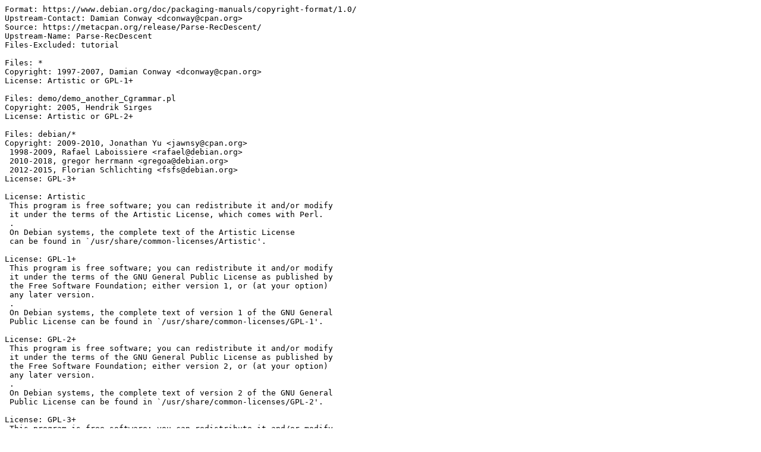

--- FILE ---
content_type: text/plain; charset=utf-8
request_url: https://metadata.ftp-master.debian.org/changelogs/main/libp/libparse-recdescent-perl/unstable_copyright
body_size: 385
content:
Format: https://www.debian.org/doc/packaging-manuals/copyright-format/1.0/
Upstream-Contact: Damian Conway <dconway@cpan.org>
Source: https://metacpan.org/release/Parse-RecDescent/
Upstream-Name: Parse-RecDescent
Files-Excluded: tutorial

Files: *
Copyright: 1997-2007, Damian Conway <dconway@cpan.org>
License: Artistic or GPL-1+

Files: demo/demo_another_Cgrammar.pl
Copyright: 2005, Hendrik Sirges
License: Artistic or GPL-2+

Files: debian/*
Copyright: 2009-2010, Jonathan Yu <jawnsy@cpan.org>
 1998-2009, Rafael Laboissiere <rafael@debian.org>
 2010-2018, gregor herrmann <gregoa@debian.org>
 2012-2015, Florian Schlichting <fsfs@debian.org>
License: GPL-3+

License: Artistic
 This program is free software; you can redistribute it and/or modify
 it under the terms of the Artistic License, which comes with Perl.
 .
 On Debian systems, the complete text of the Artistic License
 can be found in `/usr/share/common-licenses/Artistic'.

License: GPL-1+
 This program is free software; you can redistribute it and/or modify
 it under the terms of the GNU General Public License as published by
 the Free Software Foundation; either version 1, or (at your option)
 any later version.
 .
 On Debian systems, the complete text of version 1 of the GNU General
 Public License can be found in `/usr/share/common-licenses/GPL-1'.

License: GPL-2+
 This program is free software; you can redistribute it and/or modify
 it under the terms of the GNU General Public License as published by
 the Free Software Foundation; either version 2, or (at your option)
 any later version.
 .
 On Debian systems, the complete text of version 2 of the GNU General
 Public License can be found in `/usr/share/common-licenses/GPL-2'.

License: GPL-3+
 This program is free software; you can redistribute it and/or modify
 it under the terms of the GNU General Public License as published by
 the Free Software Foundation; either version 3, or (at your option)
 any later version.
 .
 On Debian systems, the complete text of version 3 of the GNU General
 Public License can be found in `/usr/share/common-licenses/GPL-3'.
